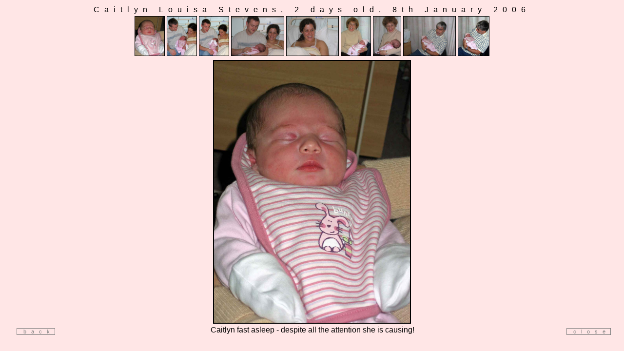

--- FILE ---
content_type: text/html
request_url: http://mikehardman.com/people/the-stevens/caitlyn-louisa/index.htm
body_size: 865
content:
<!DOCTYPE html PUBLIC "-//W3C//DTD XHTML 1.0 Transitional//EN" "http://www.w3.org/TR/xhtml1/DTD/xhtml1-transitional.dtd">
<HTML>
<HEAD>
<TITLE>Caitlyn Louisa Stevens</TITLE>
<META HTTP-EQUIV="Content-Type" CONTENT="text/html; CHARSET=ISO-8859-1">
<META NAME="Keywords" CONTENT="" />
<META NAME="Description" CONTENT="">
<META HTTP-EQUIV="Content-Style-Type" TYPE="text/css">

<LINK REL="stylesheet" TYPE="text/css" HREF="images.css"> 

<!--
 Author:  MikeH 27dec05
 Date:    9jan06+ 
 Purpose: Default page for Caitlyn Louisa Stevens - Jo  Darren's daughter
-->

</HEAD>

<!-- To do:
- add other piccies
-->

<script type="text/javascript">
<!--

var pageTitle = "Caitlyn Louisa Stevens, 2 days old, 8th January 2006";
//
// List Images - source files and text for ALT tags...
//
var pic = new Array();    
pic[pic.length]=new Array("img/caitlyn-asleep-1.jpg","Caitlyn fast asleep - despite all the attention she is causing!");
pic[pic.length]=new Array("img/darren+jo+caitlyn-1.jpg","Caitlyn with proud parents Darren & Jo (1)");
pic[pic.length]=new Array("img/darren+jo+caitlyn-2.jpg","Caitlyn with proud parents Darren & Jo (2)");
pic[pic.length]=new Array("img/darren+jo+caitlyn-3.jpg","Caitlyn with proud parents Darren & Jo (3)");
pic[pic.length]=new Array("img/jo-happy-mum.jpg","Happy Mum Jo");
pic[pic.length]=new Array("img/cindy+caitlyn-1.jpg","Happy Nanna Cindy, holding Caitlyn for the first time (1)");
pic[pic.length]=new Array("img/cindy+caitlyn-2.jpg","Happy Nanna Cindy, holding Caitlyn for the first time (2)");
pic[pic.length]=new Array("img/mike+caitlyn-1.jpg","Grandad Mike, holding Caitlyn for the first time (1)");
pic[pic.length]=new Array("img/mike+caitlyn-2.jpg","Grandad Mike, holding Caitlyn for the first time (2)");
// pic[pic.length]=new Array("img/","");

// -->
</script>

<!-- include common code, including the document BODY -->
<SCRIPT LANGUAGE="JavaScript" SRC="images.js"></SCRIPT>

</HTML>

--- FILE ---
content_type: text/css
request_url: http://mikehardman.com/people/the-stevens/caitlyn-louisa/images.css
body_size: 641
content:
/* --start-of-css-file--

Designed to be included by various .htm files that are image-viewers

Mike Hardman 4jan06+

-------------------------------------------------------------------------------------- */

body {font-family: arial,sans-serif; background-color: rgb(255,230,230); text-align: center;}

a:link {text-decoration: none; color: gray; border: 1px solid gray; letter-spacing: 10px; font-size: 8pt}
a:visited {text-decoration: none; color: gray; border: 1px solid gray; letter-spacing: 10px; font-size: 8pt}
a:hover {text-decoration: none; color: black; border: 1px solid black; letter-spacing: 10px; font-size: 8pt}


--- FILE ---
content_type: text/javascript
request_url: http://mikehardman.com/people/the-stevens/caitlyn-louisa/images.js
body_size: 8508
content:
// --start-of-js-file--
//
// Designed to be included by index.htm
//
// Mike Hardman 4jan06+

// --------------------------------------------------------------------------------------

// Preload images...
//
var preloadPic=new Array();  
for (i=0;i<=pic.length-1;i++) {
preloadPic[i]=new Image();
preloadPic[i].src=pic[i][0];
}
// **This code would go within preceding function**
// If need to test for orientation (currently not needed)...
// preloadPic[i].orientation = "null";
// if (Number(preloadPic[i].width)>=Number(preloadPic[i].height)) {preloadPic[i].orientation = "L";} else 
// {preloadPic[i].orientation = "P";};

// --------------------------------------------------------------------------------------

// Ensure the size of the main image is calculated correctly after a refresh
// (tried various other workarounds, but this is the only one that works)...
// window.onrefresh=eval("self.moveTo(0,0);self.resizeTo(screen.availWidth,screen.availHeight);");
// Also, keep this above assignment of mainImageHeight, else it won't work fully.
//
// Commented-out since intent is to render using fullscreen (unresizeable) window

// --------------------------------------------------------------------------------------

// If the page uses a doctype (at the top of the page) that causes IE6 to go into standards compliant 
// mode (ie: XHTML strict), the way to accessing the DSOC properties in IE6 changes, namely, from 
// document.body to document.documentElement.
// Handle this as below, subsquently referring to 'iebody'.
//
var iebody=(document.compatMode && document.compatMode != "BackCompat")? document.documentElement : document.body
//
// Note:
// screen width         = screen.availWidth
// screen height        = screen.availHeight
// usable window width  = document.body.clientWidth (or iebody.clientWidth, see above)
// usable window height = document.body.clientHeight (or iebody.clientHeight, see above)
//
thumbnailheight="80px"; // used in IMG tags below; 80px just seems a good size

// Declare currentThumbnailCssText outside of a function, since it needs to be global
var currentThumbnailCssText;

// --------------------------------------------------------------------------------------

// Function to take a thumbnail (by number) and load its full image...
//
function loadPic(picnumber){
//
// Load image and description...
document.images['mainImage'].src = pic[picnumber][0];  // assign thumbnail src to image named 'mainImage'
imageDesc.innerHTML=pic[picnumber][1]; // put description in SPAN, ID'd as 'imageDesc' in table cell
//
// Calculate and set height of mainImage, making it smaller or larger depending on how much space is  
// left between thumbnails and description, bearing in mind the user may have right-clicked the link 
// to open the page and hence might not be viewing it in fullscreen mode, and may resize the window
// which could force the thumbnails/descriptions to wrap onto new lines...
var pageTitleRowHeight = document.getElementById('pageTitleRowID').offsetHeight; 
var thumbsRowHeight = document.getElementById('thumbsRowID').offsetHeight; 
var bottomRowHeight = document.getElementById('bottomRowID').offsetHeight; 
var mainImageHeight = iebody.clientHeight - pageTitleRowHeight - thumbsRowHeight - bottomRowHeight;
mainImageHeight = mainImageHeight - 55; // fudge factor for margins, padding,...
document.mainImage.height = mainImageHeight;
// document.images['mainImage'].setAttribute(height,mainImageHeight);  // alternative methods of reference and setting
//
// Store current thumbnail style...
currentThumbnailCssText = document.images['T'+picnumber].style.cssText; // put this back using unloadPic()
//
// Grey-out thumbnail... (works only with MSIE)
// info on MSIE filters: 
// http://msdn.microsoft.com/library/default.asp?url=/workshop/author/filter/reference/filters/basicimage.asp
if (justLoaded == 0) {
  document.images['T'+picnumber].style.cssText = currentThumbnailCssText+"; filter:progid:DXImageTransform.Microsoft.BasicImage(grayscale=1, xray=0, mirror=0, invert=0, opacity=1, rotation=0)";
  };
justLoaded = 0; // justLoaded variable is a hack to not set greyscale filter on first use of loadPic() (MSIE bugette, I think)
//
}
// **This code would go within preceding function**
// If need to test for orientation (currently not needed)...
// Adjust size depending on whether image is Landscrpe or Portrait; have to do that from initial
// image, since subsequent incarnations of it in browser would return dimensions of IMG tag
// if (preloadPic[picnumber].orientation=="L")
// {eval("document.images['mainImage'].height = '"+mainImageHeight+"'")}
// else
// {eval("document.images['mainImage'].height = '"+mainImageHeight+"'")};

// --------------------------------------------------------------------------------------

// Function to perform when mouse moves out of a thumbnail...
//
function unloadPic(picnumber){
// Just reset style back to how it was before changed on mousover-ing in loadPic()...
// Variable currentThumbnailCssText will have been set because you can't mouseout of 
// a thumbail without having first mouseover-ed it.
document.images['T'+picnumber].style.cssText = currentThumbnailCssText;
}

// --------------------------------------------------------------------------------------

// Generate HTML...
//
// Maximize window... (note that styles are set in STYLE tag near top of the file that included this .js file, not in BODY tag below)
// document.write("<BODY onload=\"self.moveTo(0,0);self.resizeTo(screen.availWidth,screen.availHeight);\"> \n"); /**/
// (don't need to do that now - since the host window is opened fullscreen (unresizable)
document.writeln("<BODY>");
//
document.writeln("<TABLE style=\"width: 100%; border-style: none; border-width: 0px\">");
document.writeln("<TR ID=\"pageTitleRowID\">"); // page title
document.writeln("<TD COLSPAN=3 STYLE=\"letter-spacing: 10px\">"+pageTitle+"</TD></TR>");
//
// Keep thumbnails all in one TD to allow wrapping to suit window width...
// and give them names T0...Tn
document.writeln("<TR ID=\"thumbsRowID\"><TD COLSPAN=3>");
for (i=0;i<=pic.length-1;i++) {
  document.writeln("<IMG NAME=\"T"+i+"\" STYLE=\"height: "+thumbnailheight+"; margin-left: 0px; margin-right: 0px; border-style: solid; border-width: 1px\" SRC=\""+pic[i][0]+"\" ALT=\""+pic[i][1]+"\" onmouseover=\"loadPic("+i+")\" onmouseout=\"unloadPic("+i+")\">\n");
  };
document.writeln("</TD></TR>");
//
// Main image, and end of table and body...
//
document.writeln("<TR>");
document.writeln("<TD COLSPAN=3><IMG NAME=\"mainImage\" STYLE=\"border-style: solid; border-width: 2px\" SRC=\"\">");  
// name 'mainImage' used in loadPic() function; do NOT set IMG height here, else it cannot be changed dynamically!
document.writeln("</TD></TR>");
//
document.writeln("<TR ID=\"bottomRowID\">"); // start of bottom row
// We expect this page to have been reached from the index page, but cannot guarantee that;
// but we'll provide a 'back' link anyway, even if (having dropped straight into this page) there is nowhere to go back to.
// And don't try to test to make that conditional, since it is impossible to know where in the
// history list you are (intentional; security issue) - and hence you cannot determine when to disable such buttons/links.
// (And the user can still use normal ALT-arrows to navigate back and forwards in the history.)
document.writeln("<TD WIDTH=10% STYLE=\"vertical-align: bottom\">");
document.writeln("<A HREF=\"javascript:history.back()\">&nbsp;back</A>"); 
document.writeln("</TD>");
document.writeln("<TD WIDTH=80%><SPAN ID=\"imageDesc\"></SPAN></TD>");
// ...and provide a 'close' link...
document.writeln("<TD WIDTH=10% STYLE=\"vertical-align: bottom\"><A HREF=\"javascript:window.opener=self;window.close()\">&nbsp;close</A></TD>"); 
// v-align it bottom so it does not move up to centre when/if description wraps over onto a second line
// 'window.opener=self' is to avoid popup re closing the window
document.writeln("</TR>"); // end of bottom row//
document.writeln("</TABLE>");
document.writeln("</BODY>");

// --------------------------------------------------------------------------------------

var justLoaded = 1; // bit of a workaround to prevent first image getting stuck in greyscale (MSIE bugette, I think)
loadPic(0); // load first image

// --end-of-js-file--